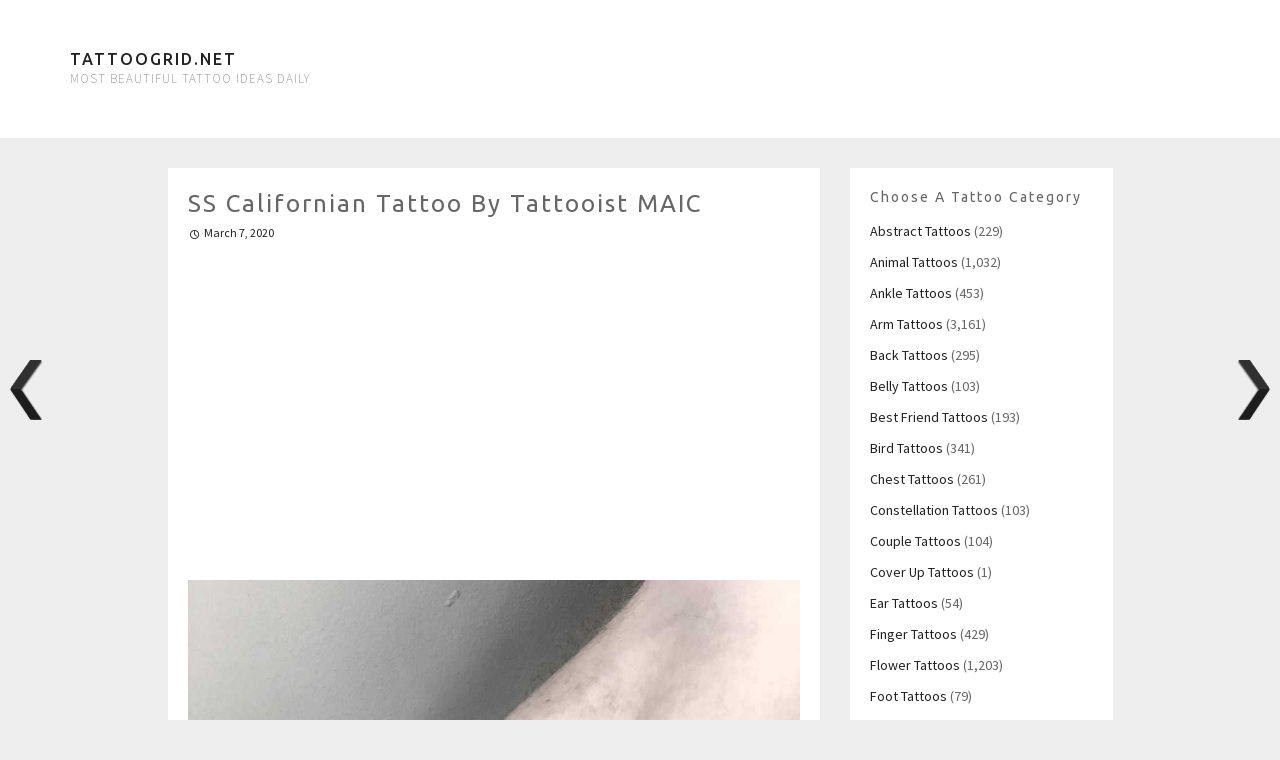

--- FILE ---
content_type: text/html; charset=UTF-8
request_url: https://tattoogrid.net/ss-californian-tattoo-by-tattooist-maic/
body_size: 9653
content:
<!DOCTYPE html>
<html lang="en-US">
	<head>
		<meta charset="UTF-8">
		<meta name="viewport" content="width=device-width, initial-scale=1">
	
		<title>SS Californian tattoo by tattooist MAIC - Tattoogrid.net</title>

		<link rel="profile" href="http://gmpg.org/xfn/11">
		<link rel="pingback" href="https://tattoogrid.net/xmlrpc.php">

		<meta name='robots' content='index, follow, max-image-preview:large, max-snippet:-1, max-video-preview:-1' />

	<!-- This site is optimized with the Yoast SEO plugin v26.7 - https://yoast.com/wordpress/plugins/seo/ -->
	<link rel="canonical" href="https://tattoogrid.net/ss-californian-tattoo-by-tattooist-maic/" />
	<meta property="og:locale" content="en_US" />
	<meta property="og:type" content="article" />
	<meta property="og:title" content="SS Californian tattoo by tattooist MAIC - Tattoogrid.net" />
	<meta property="og:description" content="SS Californian ship tattoo by tattooist MAIC" />
	<meta property="og:url" content="https://tattoogrid.net/ss-californian-tattoo-by-tattooist-maic/" />
	<meta property="og:site_name" content="Tattoogrid.net" />
	<meta property="article:published_time" content="2020-03-07T00:09:20+00:00" />
	<meta property="og:image" content="https://tattoogrid.net/wp-content/uploads/2020/03/SS-Californian-tattoo-by-tattooist-MAIC.jpeg" />
	<meta property="og:image:width" content="1080" />
	<meta property="og:image:height" content="1350" />
	<meta property="og:image:type" content="image/jpeg" />
	<meta name="author" content="Emily" />
	<meta name="twitter:card" content="summary_large_image" />
	<meta name="twitter:label1" content="Written by" />
	<meta name="twitter:data1" content="Emily" />
	<script type="application/ld+json" class="yoast-schema-graph">{"@context":"https://schema.org","@graph":[{"@type":"Article","@id":"https://tattoogrid.net/ss-californian-tattoo-by-tattooist-maic/#article","isPartOf":{"@id":"https://tattoogrid.net/ss-californian-tattoo-by-tattooist-maic/"},"author":{"name":"Emily","@id":"https://tattoogrid.net/#/schema/person/bffa22280a0ffe060913a1a971226f95"},"headline":"SS Californian tattoo by tattooist MAIC","datePublished":"2020-03-07T00:09:20+00:00","mainEntityOfPage":{"@id":"https://tattoogrid.net/ss-californian-tattoo-by-tattooist-maic/"},"wordCount":13,"image":{"@id":"https://tattoogrid.net/ss-californian-tattoo-by-tattooist-maic/#primaryimage"},"thumbnailUrl":"https://tattoogrid.net/wp-content/uploads/2020/03/SS-Californian-tattoo-by-tattooist-MAIC.jpeg","articleSection":["Forearm Tattoos"],"inLanguage":"en-US"},{"@type":"WebPage","@id":"https://tattoogrid.net/ss-californian-tattoo-by-tattooist-maic/","url":"https://tattoogrid.net/ss-californian-tattoo-by-tattooist-maic/","name":"SS Californian tattoo by tattooist MAIC - Tattoogrid.net","isPartOf":{"@id":"https://tattoogrid.net/#website"},"primaryImageOfPage":{"@id":"https://tattoogrid.net/ss-californian-tattoo-by-tattooist-maic/#primaryimage"},"image":{"@id":"https://tattoogrid.net/ss-californian-tattoo-by-tattooist-maic/#primaryimage"},"thumbnailUrl":"https://tattoogrid.net/wp-content/uploads/2020/03/SS-Californian-tattoo-by-tattooist-MAIC.jpeg","datePublished":"2020-03-07T00:09:20+00:00","author":{"@id":"https://tattoogrid.net/#/schema/person/bffa22280a0ffe060913a1a971226f95"},"breadcrumb":{"@id":"https://tattoogrid.net/ss-californian-tattoo-by-tattooist-maic/#breadcrumb"},"inLanguage":"en-US","potentialAction":[{"@type":"ReadAction","target":["https://tattoogrid.net/ss-californian-tattoo-by-tattooist-maic/"]}]},{"@type":"ImageObject","inLanguage":"en-US","@id":"https://tattoogrid.net/ss-californian-tattoo-by-tattooist-maic/#primaryimage","url":"https://tattoogrid.net/wp-content/uploads/2020/03/SS-Californian-tattoo-by-tattooist-MAIC.jpeg","contentUrl":"https://tattoogrid.net/wp-content/uploads/2020/03/SS-Californian-tattoo-by-tattooist-MAIC.jpeg","width":1080,"height":1350,"caption":"SS Californian tattoo by tattooist MAIC"},{"@type":"BreadcrumbList","@id":"https://tattoogrid.net/ss-californian-tattoo-by-tattooist-maic/#breadcrumb","itemListElement":[{"@type":"ListItem","position":1,"name":"Home","item":"https://tattoogrid.net/"},{"@type":"ListItem","position":2,"name":"SS Californian tattoo by tattooist MAIC"}]},{"@type":"WebSite","@id":"https://tattoogrid.net/#website","url":"https://tattoogrid.net/","name":"Tattoogrid.net","description":"most beautiful tattoo ideas daily","potentialAction":[{"@type":"SearchAction","target":{"@type":"EntryPoint","urlTemplate":"https://tattoogrid.net/?s={search_term_string}"},"query-input":{"@type":"PropertyValueSpecification","valueRequired":true,"valueName":"search_term_string"}}],"inLanguage":"en-US"},{"@type":"Person","@id":"https://tattoogrid.net/#/schema/person/bffa22280a0ffe060913a1a971226f95","name":"Emily","image":{"@type":"ImageObject","inLanguage":"en-US","@id":"https://tattoogrid.net/#/schema/person/image/","url":"https://secure.gravatar.com/avatar/3e96794da162a3057a22c671c6c8b43867a826f046389c3a52d4b65a4011dfb4?s=96&d=mm&r=g","contentUrl":"https://secure.gravatar.com/avatar/3e96794da162a3057a22c671c6c8b43867a826f046389c3a52d4b65a4011dfb4?s=96&d=mm&r=g","caption":"Emily"},"description":"I'm a dreamer and a tattoo lover. I'm learning to ink from the greatest tattoo artists like Scott Campbell and Sailor Jerry. The best inspiration for me is other people tattoos."}]}</script>
	<!-- / Yoast SEO plugin. -->


<link rel='dns-prefetch' href='//fonts.googleapis.com' />
<link rel="alternate" type="application/rss+xml" title="Tattoogrid.net &raquo; Feed" href="https://tattoogrid.net/feed/" />
<link rel="alternate" title="oEmbed (JSON)" type="application/json+oembed" href="https://tattoogrid.net/wp-json/oembed/1.0/embed?url=https%3A%2F%2Ftattoogrid.net%2Fss-californian-tattoo-by-tattooist-maic%2F" />
<link rel="alternate" title="oEmbed (XML)" type="text/xml+oembed" href="https://tattoogrid.net/wp-json/oembed/1.0/embed?url=https%3A%2F%2Ftattoogrid.net%2Fss-californian-tattoo-by-tattooist-maic%2F&#038;format=xml" />
<style id='wp-img-auto-sizes-contain-inline-css' type='text/css'>
img:is([sizes=auto i],[sizes^="auto," i]){contain-intrinsic-size:3000px 1500px}
/*# sourceURL=wp-img-auto-sizes-contain-inline-css */
</style>

<style id='wp-emoji-styles-inline-css' type='text/css'>

	img.wp-smiley, img.emoji {
		display: inline !important;
		border: none !important;
		box-shadow: none !important;
		height: 1em !important;
		width: 1em !important;
		margin: 0 0.07em !important;
		vertical-align: -0.1em !important;
		background: none !important;
		padding: 0 !important;
	}
/*# sourceURL=wp-emoji-styles-inline-css */
</style>
<link rel='stylesheet' id='wp-block-library-css' href='https://tattoogrid.net/wp-includes/css/dist/block-library/style.min.css?ver=6.9' type='text/css' media='all' />
<style id='global-styles-inline-css' type='text/css'>
:root{--wp--preset--aspect-ratio--square: 1;--wp--preset--aspect-ratio--4-3: 4/3;--wp--preset--aspect-ratio--3-4: 3/4;--wp--preset--aspect-ratio--3-2: 3/2;--wp--preset--aspect-ratio--2-3: 2/3;--wp--preset--aspect-ratio--16-9: 16/9;--wp--preset--aspect-ratio--9-16: 9/16;--wp--preset--color--black: #000000;--wp--preset--color--cyan-bluish-gray: #abb8c3;--wp--preset--color--white: #ffffff;--wp--preset--color--pale-pink: #f78da7;--wp--preset--color--vivid-red: #cf2e2e;--wp--preset--color--luminous-vivid-orange: #ff6900;--wp--preset--color--luminous-vivid-amber: #fcb900;--wp--preset--color--light-green-cyan: #7bdcb5;--wp--preset--color--vivid-green-cyan: #00d084;--wp--preset--color--pale-cyan-blue: #8ed1fc;--wp--preset--color--vivid-cyan-blue: #0693e3;--wp--preset--color--vivid-purple: #9b51e0;--wp--preset--gradient--vivid-cyan-blue-to-vivid-purple: linear-gradient(135deg,rgb(6,147,227) 0%,rgb(155,81,224) 100%);--wp--preset--gradient--light-green-cyan-to-vivid-green-cyan: linear-gradient(135deg,rgb(122,220,180) 0%,rgb(0,208,130) 100%);--wp--preset--gradient--luminous-vivid-amber-to-luminous-vivid-orange: linear-gradient(135deg,rgb(252,185,0) 0%,rgb(255,105,0) 100%);--wp--preset--gradient--luminous-vivid-orange-to-vivid-red: linear-gradient(135deg,rgb(255,105,0) 0%,rgb(207,46,46) 100%);--wp--preset--gradient--very-light-gray-to-cyan-bluish-gray: linear-gradient(135deg,rgb(238,238,238) 0%,rgb(169,184,195) 100%);--wp--preset--gradient--cool-to-warm-spectrum: linear-gradient(135deg,rgb(74,234,220) 0%,rgb(151,120,209) 20%,rgb(207,42,186) 40%,rgb(238,44,130) 60%,rgb(251,105,98) 80%,rgb(254,248,76) 100%);--wp--preset--gradient--blush-light-purple: linear-gradient(135deg,rgb(255,206,236) 0%,rgb(152,150,240) 100%);--wp--preset--gradient--blush-bordeaux: linear-gradient(135deg,rgb(254,205,165) 0%,rgb(254,45,45) 50%,rgb(107,0,62) 100%);--wp--preset--gradient--luminous-dusk: linear-gradient(135deg,rgb(255,203,112) 0%,rgb(199,81,192) 50%,rgb(65,88,208) 100%);--wp--preset--gradient--pale-ocean: linear-gradient(135deg,rgb(255,245,203) 0%,rgb(182,227,212) 50%,rgb(51,167,181) 100%);--wp--preset--gradient--electric-grass: linear-gradient(135deg,rgb(202,248,128) 0%,rgb(113,206,126) 100%);--wp--preset--gradient--midnight: linear-gradient(135deg,rgb(2,3,129) 0%,rgb(40,116,252) 100%);--wp--preset--font-size--small: 13px;--wp--preset--font-size--medium: 20px;--wp--preset--font-size--large: 36px;--wp--preset--font-size--x-large: 42px;--wp--preset--spacing--20: 0.44rem;--wp--preset--spacing--30: 0.67rem;--wp--preset--spacing--40: 1rem;--wp--preset--spacing--50: 1.5rem;--wp--preset--spacing--60: 2.25rem;--wp--preset--spacing--70: 3.38rem;--wp--preset--spacing--80: 5.06rem;--wp--preset--shadow--natural: 6px 6px 9px rgba(0, 0, 0, 0.2);--wp--preset--shadow--deep: 12px 12px 50px rgba(0, 0, 0, 0.4);--wp--preset--shadow--sharp: 6px 6px 0px rgba(0, 0, 0, 0.2);--wp--preset--shadow--outlined: 6px 6px 0px -3px rgb(255, 255, 255), 6px 6px rgb(0, 0, 0);--wp--preset--shadow--crisp: 6px 6px 0px rgb(0, 0, 0);}:where(.is-layout-flex){gap: 0.5em;}:where(.is-layout-grid){gap: 0.5em;}body .is-layout-flex{display: flex;}.is-layout-flex{flex-wrap: wrap;align-items: center;}.is-layout-flex > :is(*, div){margin: 0;}body .is-layout-grid{display: grid;}.is-layout-grid > :is(*, div){margin: 0;}:where(.wp-block-columns.is-layout-flex){gap: 2em;}:where(.wp-block-columns.is-layout-grid){gap: 2em;}:where(.wp-block-post-template.is-layout-flex){gap: 1.25em;}:where(.wp-block-post-template.is-layout-grid){gap: 1.25em;}.has-black-color{color: var(--wp--preset--color--black) !important;}.has-cyan-bluish-gray-color{color: var(--wp--preset--color--cyan-bluish-gray) !important;}.has-white-color{color: var(--wp--preset--color--white) !important;}.has-pale-pink-color{color: var(--wp--preset--color--pale-pink) !important;}.has-vivid-red-color{color: var(--wp--preset--color--vivid-red) !important;}.has-luminous-vivid-orange-color{color: var(--wp--preset--color--luminous-vivid-orange) !important;}.has-luminous-vivid-amber-color{color: var(--wp--preset--color--luminous-vivid-amber) !important;}.has-light-green-cyan-color{color: var(--wp--preset--color--light-green-cyan) !important;}.has-vivid-green-cyan-color{color: var(--wp--preset--color--vivid-green-cyan) !important;}.has-pale-cyan-blue-color{color: var(--wp--preset--color--pale-cyan-blue) !important;}.has-vivid-cyan-blue-color{color: var(--wp--preset--color--vivid-cyan-blue) !important;}.has-vivid-purple-color{color: var(--wp--preset--color--vivid-purple) !important;}.has-black-background-color{background-color: var(--wp--preset--color--black) !important;}.has-cyan-bluish-gray-background-color{background-color: var(--wp--preset--color--cyan-bluish-gray) !important;}.has-white-background-color{background-color: var(--wp--preset--color--white) !important;}.has-pale-pink-background-color{background-color: var(--wp--preset--color--pale-pink) !important;}.has-vivid-red-background-color{background-color: var(--wp--preset--color--vivid-red) !important;}.has-luminous-vivid-orange-background-color{background-color: var(--wp--preset--color--luminous-vivid-orange) !important;}.has-luminous-vivid-amber-background-color{background-color: var(--wp--preset--color--luminous-vivid-amber) !important;}.has-light-green-cyan-background-color{background-color: var(--wp--preset--color--light-green-cyan) !important;}.has-vivid-green-cyan-background-color{background-color: var(--wp--preset--color--vivid-green-cyan) !important;}.has-pale-cyan-blue-background-color{background-color: var(--wp--preset--color--pale-cyan-blue) !important;}.has-vivid-cyan-blue-background-color{background-color: var(--wp--preset--color--vivid-cyan-blue) !important;}.has-vivid-purple-background-color{background-color: var(--wp--preset--color--vivid-purple) !important;}.has-black-border-color{border-color: var(--wp--preset--color--black) !important;}.has-cyan-bluish-gray-border-color{border-color: var(--wp--preset--color--cyan-bluish-gray) !important;}.has-white-border-color{border-color: var(--wp--preset--color--white) !important;}.has-pale-pink-border-color{border-color: var(--wp--preset--color--pale-pink) !important;}.has-vivid-red-border-color{border-color: var(--wp--preset--color--vivid-red) !important;}.has-luminous-vivid-orange-border-color{border-color: var(--wp--preset--color--luminous-vivid-orange) !important;}.has-luminous-vivid-amber-border-color{border-color: var(--wp--preset--color--luminous-vivid-amber) !important;}.has-light-green-cyan-border-color{border-color: var(--wp--preset--color--light-green-cyan) !important;}.has-vivid-green-cyan-border-color{border-color: var(--wp--preset--color--vivid-green-cyan) !important;}.has-pale-cyan-blue-border-color{border-color: var(--wp--preset--color--pale-cyan-blue) !important;}.has-vivid-cyan-blue-border-color{border-color: var(--wp--preset--color--vivid-cyan-blue) !important;}.has-vivid-purple-border-color{border-color: var(--wp--preset--color--vivid-purple) !important;}.has-vivid-cyan-blue-to-vivid-purple-gradient-background{background: var(--wp--preset--gradient--vivid-cyan-blue-to-vivid-purple) !important;}.has-light-green-cyan-to-vivid-green-cyan-gradient-background{background: var(--wp--preset--gradient--light-green-cyan-to-vivid-green-cyan) !important;}.has-luminous-vivid-amber-to-luminous-vivid-orange-gradient-background{background: var(--wp--preset--gradient--luminous-vivid-amber-to-luminous-vivid-orange) !important;}.has-luminous-vivid-orange-to-vivid-red-gradient-background{background: var(--wp--preset--gradient--luminous-vivid-orange-to-vivid-red) !important;}.has-very-light-gray-to-cyan-bluish-gray-gradient-background{background: var(--wp--preset--gradient--very-light-gray-to-cyan-bluish-gray) !important;}.has-cool-to-warm-spectrum-gradient-background{background: var(--wp--preset--gradient--cool-to-warm-spectrum) !important;}.has-blush-light-purple-gradient-background{background: var(--wp--preset--gradient--blush-light-purple) !important;}.has-blush-bordeaux-gradient-background{background: var(--wp--preset--gradient--blush-bordeaux) !important;}.has-luminous-dusk-gradient-background{background: var(--wp--preset--gradient--luminous-dusk) !important;}.has-pale-ocean-gradient-background{background: var(--wp--preset--gradient--pale-ocean) !important;}.has-electric-grass-gradient-background{background: var(--wp--preset--gradient--electric-grass) !important;}.has-midnight-gradient-background{background: var(--wp--preset--gradient--midnight) !important;}.has-small-font-size{font-size: var(--wp--preset--font-size--small) !important;}.has-medium-font-size{font-size: var(--wp--preset--font-size--medium) !important;}.has-large-font-size{font-size: var(--wp--preset--font-size--large) !important;}.has-x-large-font-size{font-size: var(--wp--preset--font-size--x-large) !important;}
/*# sourceURL=global-styles-inline-css */
</style>

<style id='classic-theme-styles-inline-css' type='text/css'>
/*! This file is auto-generated */
.wp-block-button__link{color:#fff;background-color:#32373c;border-radius:9999px;box-shadow:none;text-decoration:none;padding:calc(.667em + 2px) calc(1.333em + 2px);font-size:1.125em}.wp-block-file__button{background:#32373c;color:#fff;text-decoration:none}
/*# sourceURL=/wp-includes/css/classic-themes.min.css */
</style>
<link rel='stylesheet' id='wpnextpreviouslink-public-css' href='https://tattoogrid.net/wp-content/plugins/wpnextpreviouslink/assets/css/wpnextpreviouslink-public.css?ver=2.7.6' type='text/css' media='all' />
<link rel='stylesheet' id='nu-bootstrap-css' href='https://tattoogrid.net/wp-content/themes/pieces/css/bootstrap.min.css?ver=6.9' type='text/css' media='all' />
<link rel='stylesheet' id='nu-genericons-css' href='https://tattoogrid.net/wp-content/themes/pieces/css/genericons.css?ver=6.9' type='text/css' media='all' />
<link rel='stylesheet' id='nu-fonts-css' href='//fonts.googleapis.com/css?family=Ubuntu%3A400%2C500%2C400italic%2C500italic%7CSource+Sans+Pro%3A300%2C400%2C700%2C300italic%2C400italic%2C700italic&#038;subset=latin%2Clatin-ext&#038;ver=6.9' type='text/css' media='all' />
<link rel='stylesheet' id='nu-style-css' href='https://tattoogrid.net/wp-content/themes/pieces/style.css?ver=6.9' type='text/css' media='all' />
<link rel='stylesheet' id='wp-pagenavi-css' href='https://tattoogrid.net/wp-content/plugins/wp-pagenavi/pagenavi-css.css?ver=2.70' type='text/css' media='all' />
<script type="text/javascript" src="https://tattoogrid.net/wp-includes/js/jquery/jquery.min.js?ver=3.7.1" id="jquery-core-js"></script>
<script type="text/javascript" src="https://tattoogrid.net/wp-includes/js/jquery/jquery-migrate.min.js?ver=3.4.1" id="jquery-migrate-js"></script>
<script type="text/javascript" src="https://tattoogrid.net/wp-content/themes/pieces/js/scripts.js?ver=6.9" id="nu-scripts-js"></script>
<link rel="https://api.w.org/" href="https://tattoogrid.net/wp-json/" /><link rel="alternate" title="JSON" type="application/json" href="https://tattoogrid.net/wp-json/wp/v2/posts/50354" /><link rel="EditURI" type="application/rsd+xml" title="RSD" href="https://tattoogrid.net/xmlrpc.php?rsd" />
<meta name="generator" content="WordPress 6.9" />
<link rel='shortlink' href='https://tattoogrid.net/?p=50354' />
<link rel="icon" href="https://tattoogrid.net/wp-content/uploads/2018/06/cropped-tattoo-32x32.png" sizes="32x32" />
<link rel="icon" href="https://tattoogrid.net/wp-content/uploads/2018/06/cropped-tattoo-192x192.png" sizes="192x192" />
<link rel="apple-touch-icon" href="https://tattoogrid.net/wp-content/uploads/2018/06/cropped-tattoo-180x180.png" />
<meta name="msapplication-TileImage" content="https://tattoogrid.net/wp-content/uploads/2018/06/cropped-tattoo-270x270.png" />
			<!-- Global site tag (gtag.js) - Google Analytics -->
<script async src="https://www.googletagmanager.com/gtag/js?id=UA-120530410-1"></script>
<script>
  window.dataLayer = window.dataLayer || [];
  function gtag(){dataLayer.push(arguments);}
  gtag('js', new Date());

  gtag('config', 'UA-120530410-1');
</script>
		
<meta name='linkatomic-verify-code' content='b60fd0360ded962f72e8eb96368258b8' />
	</head>

	<body class="wp-singular post-template-default single single-post postid-50354 single-format-standard wp-theme-pieces">

		<header id="site-header" class="site-header" role="banner">
			<div class="container">
				<div class="site-branding">
										<div class="site-title">
						<a href="https://tattoogrid.net/" title="Tattoogrid.net" rel="home">
							Tattoogrid.net						</a>
					</div>
					<div class="site-description">most beautiful tattoo ideas daily</div>
				<!-- .site-branding -->
				
			</div>
		<!-- #site-header --></header>

		<div id="main" class="site-main">
			<div class="container">
	<div class="row">
		<main id="content" class="col-md-8 col-lg-7 col-md-offset-0 col-lg-offset-1 content-area" role="main">

			<div class="row">
			
				<div class="col-xs-12">
					
<article id="post-50354" class="box post-50354 post type-post status-publish format-standard has-post-thumbnail hentry category-forearm-tattoos">
	<header class="entry-header">
		<h1 class="entry-title">SS Californian tattoo by tattooist MAIC</h1>

		<div class="entry-meta">
			<span class="posted-on"><a href="https://tattoogrid.net/ss-californian-tattoo-by-tattooist-maic/" title="2:09 am" rel="bookmark"><time class="entry-date published" datetime="2020-03-07T02:09:20+02:00">March 7, 2020</time></a></span>			

					<!-- .entry-meta --></div>
	<!-- .entry-header --></header>
	<p align="center">
		<script async src="//pagead2.googlesyndication.com/pagead/js/adsbygoogle.js"></script>
<!-- TattooGrid Single Top -->
<ins class="adsbygoogle"
     style="display:block"
     data-ad-client="ca-pub-6023019292480398"
     data-ad-slot="2797464634"
     data-ad-format="auto"
     data-full-width-responsive="true"></ins>
<script>
(adsbygoogle = window.adsbygoogle || []).push({});
</script>
	</p>
	<div class="clearfix entry-content">
		<p><img decoding="async" class="aligncenter" src="https://tattoogrid.net/wp-content/uploads/2020/03/SS-Californian-tattoo-by-tattooist-MAIC.jpeg" alt="SS Californian tattoo by tattooist MAIC" /></p>
<p style="text-align: center;">SS Californian ship tattoo by tattooist MAIC</p>
			<!-- .entry-content --></div>

<p align="center">
	<script async src="//pagead2.googlesyndication.com/pagead/js/adsbygoogle.js"></script>
<!-- TattooGrid Single Bottom -->
<ins class="adsbygoogle"
     style="display:block"
     data-ad-client="ca-pub-6023019292480398"
     data-ad-slot="2578930643"
     data-ad-format="auto"
     data-full-width-responsive="true"></ins>
<script>
(adsbygoogle = window.adsbygoogle || []).push({});
</script>
	</p>
<!-- #post-50354 --></article>				</div>

				<div class="col-xs-12">
									</div>

						<!-- .row --></div>

		<!-- #content --></main>

			<div id="secondary" class="col-md-4 col-lg-3 site-sidebar widget-area" role="complementary">
		<aside id="categories-6" class="widget box widget_categories"><h3 class="widget-title">Choose a tattoo category</h3>
			<ul>
					<li class="cat-item cat-item-21"><a href="https://tattoogrid.net/abstract-tattoos/">Abstract Tattoos</a> (229)
</li>
	<li class="cat-item cat-item-18"><a href="https://tattoogrid.net/animal-tattoos/">Animal Tattoos</a> (1,032)
</li>
	<li class="cat-item cat-item-36"><a href="https://tattoogrid.net/ankle-tattoos/">Ankle Tattoos</a> (453)
</li>
	<li class="cat-item cat-item-2"><a href="https://tattoogrid.net/arm-tattoos/">Arm Tattoos</a> (3,161)
</li>
	<li class="cat-item cat-item-19"><a href="https://tattoogrid.net/back-tattoos/">Back Tattoos</a> (295)
</li>
	<li class="cat-item cat-item-49"><a href="https://tattoogrid.net/belly-tattoos/">Belly Tattoos</a> (103)
</li>
	<li class="cat-item cat-item-26"><a href="https://tattoogrid.net/best-friend-tattoos/">Best Friend Tattoos</a> (193)
</li>
	<li class="cat-item cat-item-46"><a href="https://tattoogrid.net/bird-tattoos/">Bird Tattoos</a> (341)
</li>
	<li class="cat-item cat-item-35"><a href="https://tattoogrid.net/chest-tattoos/">Chest Tattoos</a> (261)
</li>
	<li class="cat-item cat-item-29"><a href="https://tattoogrid.net/constellation-tattoos/">Constellation Tattoos</a> (103)
</li>
	<li class="cat-item cat-item-40"><a href="https://tattoogrid.net/couple-tattoos/">Couple Tattoos</a> (104)
</li>
	<li class="cat-item cat-item-51"><a href="https://tattoogrid.net/cover-up-tattoos/">Cover Up Tattoos</a> (1)
</li>
	<li class="cat-item cat-item-39"><a href="https://tattoogrid.net/ear-tattoos/">Ear Tattoos</a> (54)
</li>
	<li class="cat-item cat-item-4"><a href="https://tattoogrid.net/finger-tattoos/">Finger Tattoos</a> (429)
</li>
	<li class="cat-item cat-item-17"><a href="https://tattoogrid.net/flower-tattoos/">Flower Tattoos</a> (1,203)
</li>
	<li class="cat-item cat-item-42"><a href="https://tattoogrid.net/foot-tattoos/">Foot Tattoos</a> (79)
</li>
	<li class="cat-item cat-item-25"><a href="https://tattoogrid.net/forearm-tattoos/">Forearm Tattoos</a> (2,739)
</li>
	<li class="cat-item cat-item-27"><a href="https://tattoogrid.net/geometric-tattoos/">Geometric Tattoos</a> (303)
</li>
	<li class="cat-item cat-item-37"><a href="https://tattoogrid.net/hand-tattoos/">Hand Tattoos</a> (416)
</li>
	<li class="cat-item cat-item-32"><a href="https://tattoogrid.net/hip-tattoos/">Hip Tattoos</a> (159)
</li>
	<li class="cat-item cat-item-3"><a href="https://tattoogrid.net/leg-tattoos/">Leg Tattoos</a> (1,379)
</li>
	<li class="cat-item cat-item-24"><a href="https://tattoogrid.net/mandala-tattoos/">Mandala Tattoos</a> (294)
</li>
	<li class="cat-item cat-item-45"><a href="https://tattoogrid.net/neck-tattoos/">Neck Tattoos</a> (173)
</li>
	<li class="cat-item cat-item-23"><a href="https://tattoogrid.net/quote-tattoos/">Quote Tattoos</a> (751)
</li>
	<li class="cat-item cat-item-43"><a href="https://tattoogrid.net/rib-cage-tattoos/">Rib Cage Tattoos</a> (291)
</li>
	<li class="cat-item cat-item-41"><a href="https://tattoogrid.net/shoulder-tattoos/">Shoulder Tattoos</a> (109)
</li>
	<li class="cat-item cat-item-20"><a href="https://tattoogrid.net/small-tattoos/">Small Tattoos</a> (656)
</li>
	<li class="cat-item cat-item-22"><a href="https://tattoogrid.net/thigh-tattoos/">Thigh Tattoos</a> (681)
</li>
	<li class="cat-item cat-item-38"><a href="https://tattoogrid.net/traditional-tattoos/">Traditional Tattoos</a> (1,140)
</li>
	<li class="cat-item cat-item-44"><a href="https://tattoogrid.net/watercolor-tattoos/">Watercolor Tattoos</a> (166)
</li>
	<li class="cat-item cat-item-34"><a href="https://tattoogrid.net/white-tattoos/">White tattoos</a> (60)
</li>
	<li class="cat-item cat-item-28"><a href="https://tattoogrid.net/wrist-tattoos/">Wrist Tattoos</a> (673)
</li>
			</ul>

			</aside><aside id="search-4" class="widget box widget_search"><h3 class="widget-title">What are you looking for?</h3><form role="search" method="get" class="search-form" action="https://tattoogrid.net/">
	<div class="form-group">
		<input type="search" class="form-control" placeholder="Search &hellip;" value="" name="s" title="Search for:">
	</div>
	<div class="form-submit">
		<button type="submit" class="search-submit">Search</button>
	</div>
</form></aside>	<!-- #secondary --></div>	<!-- .row --></div>

			</div>
		<!-- #main --></div>
		<footer id="footer" class="site-footer" role="contentinfo">
			<div class="container">
				<div class="row">
					<div class="col-sm-6 site-info">
						&copy; 2026 Tattoogrid.net 
					<!-- .site-info --></div>

					<div class="col-sm-6 site-credit">
					<p>
						<a href="http://tattoogrid.net/dmca">DMCA</a> | <a href="http://tattoogrid.net/contact">Contact us</a> | <a href="http://tattoogrid.net/disclaimer">Disclaimer</a> | <a href="https://tattoogrid.net/privacy-policy/">Privacy Policy</a> | <a href="https://mods.to/market/assetto-corsa" title="assetto corsa mods" target="_blank">Assetto Corsa mods</a> 
						</p>
					<!-- .site-credit --></div>
				</div>
			</div>
		<!-- #footer --></footer>

		<script type="speculationrules">
{"prefetch":[{"source":"document","where":{"and":[{"href_matches":"/*"},{"not":{"href_matches":["/wp-*.php","/wp-admin/*","/wp-content/uploads/*","/wp-content/*","/wp-content/plugins/*","/wp-content/themes/pieces/*","/*\\?(.+)"]}},{"not":{"selector_matches":"a[rel~=\"nofollow\"]"}},{"not":{"selector_matches":".no-prefetch, .no-prefetch a"}}]},"eagerness":"conservative"}]}
</script>
<style>
        #wpnp_previous{
                    background-image: url(https://tattoogrid.net/wp-content/plugins/wpnextpreviouslink/assets/images/l_arrow_dark.png) ;
                    top:50%;                   
                    z-index:1 !important;                   
                    }

        #wpnp_previous:hover{
                    background-image: url(https://tattoogrid.net/wp-content/plugins/wpnextpreviouslink/assets/images/l_arrow_dark_hover.png);
                    }

        #wpnp_next{
                    background-image: url(https://tattoogrid.net/wp-content/plugins/wpnextpreviouslink/assets/images/r_arrow_dark.png) ;
                    top: 50%;
                    z-index:1 !important;                   
                    }
        #wpnp_next:hover{
                    background-image: url(https://tattoogrid.net/wp-content/plugins/wpnextpreviouslink/assets/images/r_arrow_dark_hover.png);
                    }
        </style><a  id="wpnp_previous_anchor" class="wpnp_anchor_js"  href="https://tattoogrid.net/wonder-woman-lego-gal-tattoo-by-sara-kori/" rel="prev"><span id="wpnp_previous" class="wpnp_previous_arrow_dark"> &larr; Wonder Woman Lego gal tattoo by Sara Kori</span></a><a  id="wpnp_next_anchor" class="wpnp_anchor_js"  href="https://tattoogrid.net/cotopaxi-tattoo-by-angelica-talavera/" rel="next"><span id="wpnp_next" class="wpnp_next_arrow_dark"> &larr; Cotopaxi tattoo by Angelica Talavera</span></a><script type="text/javascript" src="https://tattoogrid.net/wp-content/themes/pieces/js/bootstrap.min.js" id="bootstrap-js"></script>
<script type="text/javascript" src="https://tattoogrid.net/wp-content/themes/pieces/js/imagesloaded.pkgd.min.js" id="imagesLoaded-js"></script>
<script type="text/javascript" src="https://tattoogrid.net/wp-includes/js/imagesloaded.min.js?ver=5.0.0" id="imagesloaded-js"></script>
<script type="text/javascript" src="https://tattoogrid.net/wp-includes/js/masonry.min.js?ver=4.2.2" id="masonry-js"></script>
<script type="text/javascript" id="wpnextpreviouslink-public-js-extra">
/* <![CDATA[ */
var wpnextpreviouslink_public = {"ga_enable":"0","track_view":"1","track_click":"1","track_pbr":"1"};
//# sourceURL=wpnextpreviouslink-public-js-extra
/* ]]> */
</script>
<script type="text/javascript" id="wpnextpreviouslink-public-js-before">
/* <![CDATA[ */
 wpnextpreviouslink_public.title =  "SS Californian tattoo by tattooist MAIC" ;
//# sourceURL=wpnextpreviouslink-public-js-before
/* ]]> */
</script>
<script type="text/javascript" src="https://tattoogrid.net/wp-content/plugins/wpnextpreviouslink/assets/js/wpnextpreviouslink-public.js?ver=2.7.6" id="wpnextpreviouslink-public-js"></script>
<script id="wp-emoji-settings" type="application/json">
{"baseUrl":"https://s.w.org/images/core/emoji/17.0.2/72x72/","ext":".png","svgUrl":"https://s.w.org/images/core/emoji/17.0.2/svg/","svgExt":".svg","source":{"concatemoji":"https://tattoogrid.net/wp-includes/js/wp-emoji-release.min.js?ver=6.9"}}
</script>
<script type="module">
/* <![CDATA[ */
/*! This file is auto-generated */
const a=JSON.parse(document.getElementById("wp-emoji-settings").textContent),o=(window._wpemojiSettings=a,"wpEmojiSettingsSupports"),s=["flag","emoji"];function i(e){try{var t={supportTests:e,timestamp:(new Date).valueOf()};sessionStorage.setItem(o,JSON.stringify(t))}catch(e){}}function c(e,t,n){e.clearRect(0,0,e.canvas.width,e.canvas.height),e.fillText(t,0,0);t=new Uint32Array(e.getImageData(0,0,e.canvas.width,e.canvas.height).data);e.clearRect(0,0,e.canvas.width,e.canvas.height),e.fillText(n,0,0);const a=new Uint32Array(e.getImageData(0,0,e.canvas.width,e.canvas.height).data);return t.every((e,t)=>e===a[t])}function p(e,t){e.clearRect(0,0,e.canvas.width,e.canvas.height),e.fillText(t,0,0);var n=e.getImageData(16,16,1,1);for(let e=0;e<n.data.length;e++)if(0!==n.data[e])return!1;return!0}function u(e,t,n,a){switch(t){case"flag":return n(e,"\ud83c\udff3\ufe0f\u200d\u26a7\ufe0f","\ud83c\udff3\ufe0f\u200b\u26a7\ufe0f")?!1:!n(e,"\ud83c\udde8\ud83c\uddf6","\ud83c\udde8\u200b\ud83c\uddf6")&&!n(e,"\ud83c\udff4\udb40\udc67\udb40\udc62\udb40\udc65\udb40\udc6e\udb40\udc67\udb40\udc7f","\ud83c\udff4\u200b\udb40\udc67\u200b\udb40\udc62\u200b\udb40\udc65\u200b\udb40\udc6e\u200b\udb40\udc67\u200b\udb40\udc7f");case"emoji":return!a(e,"\ud83e\u1fac8")}return!1}function f(e,t,n,a){let r;const o=(r="undefined"!=typeof WorkerGlobalScope&&self instanceof WorkerGlobalScope?new OffscreenCanvas(300,150):document.createElement("canvas")).getContext("2d",{willReadFrequently:!0}),s=(o.textBaseline="top",o.font="600 32px Arial",{});return e.forEach(e=>{s[e]=t(o,e,n,a)}),s}function r(e){var t=document.createElement("script");t.src=e,t.defer=!0,document.head.appendChild(t)}a.supports={everything:!0,everythingExceptFlag:!0},new Promise(t=>{let n=function(){try{var e=JSON.parse(sessionStorage.getItem(o));if("object"==typeof e&&"number"==typeof e.timestamp&&(new Date).valueOf()<e.timestamp+604800&&"object"==typeof e.supportTests)return e.supportTests}catch(e){}return null}();if(!n){if("undefined"!=typeof Worker&&"undefined"!=typeof OffscreenCanvas&&"undefined"!=typeof URL&&URL.createObjectURL&&"undefined"!=typeof Blob)try{var e="postMessage("+f.toString()+"("+[JSON.stringify(s),u.toString(),c.toString(),p.toString()].join(",")+"));",a=new Blob([e],{type:"text/javascript"});const r=new Worker(URL.createObjectURL(a),{name:"wpTestEmojiSupports"});return void(r.onmessage=e=>{i(n=e.data),r.terminate(),t(n)})}catch(e){}i(n=f(s,u,c,p))}t(n)}).then(e=>{for(const n in e)a.supports[n]=e[n],a.supports.everything=a.supports.everything&&a.supports[n],"flag"!==n&&(a.supports.everythingExceptFlag=a.supports.everythingExceptFlag&&a.supports[n]);var t;a.supports.everythingExceptFlag=a.supports.everythingExceptFlag&&!a.supports.flag,a.supports.everything||((t=a.source||{}).concatemoji?r(t.concatemoji):t.wpemoji&&t.twemoji&&(r(t.twemoji),r(t.wpemoji)))});
//# sourceURL=https://tattoogrid.net/wp-includes/js/wp-emoji-loader.min.js
/* ]]> */
</script>
	</body>
</html>

<!-- Page cached by LiteSpeed Cache 7.7 on 2026-01-14 00:18:16 -->

--- FILE ---
content_type: text/html; charset=utf-8
request_url: https://www.google.com/recaptcha/api2/aframe
body_size: 267
content:
<!DOCTYPE HTML><html><head><meta http-equiv="content-type" content="text/html; charset=UTF-8"></head><body><script nonce="gkaGkMihfw7xGKKQnRhNvA">/** Anti-fraud and anti-abuse applications only. See google.com/recaptcha */ try{var clients={'sodar':'https://pagead2.googlesyndication.com/pagead/sodar?'};window.addEventListener("message",function(a){try{if(a.source===window.parent){var b=JSON.parse(a.data);var c=clients[b['id']];if(c){var d=document.createElement('img');d.src=c+b['params']+'&rc='+(localStorage.getItem("rc::a")?sessionStorage.getItem("rc::b"):"");window.document.body.appendChild(d);sessionStorage.setItem("rc::e",parseInt(sessionStorage.getItem("rc::e")||0)+1);localStorage.setItem("rc::h",'1768774477281');}}}catch(b){}});window.parent.postMessage("_grecaptcha_ready", "*");}catch(b){}</script></body></html>